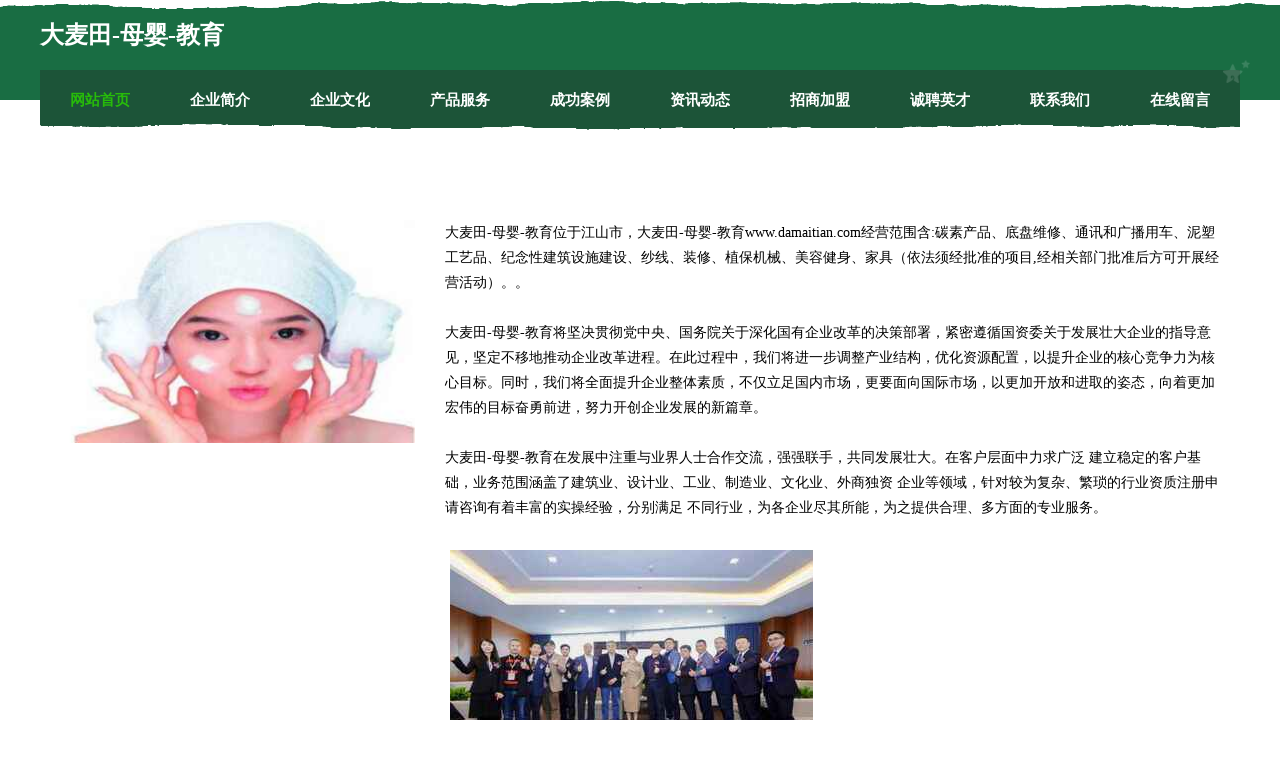

--- FILE ---
content_type: text/html
request_url: http://www.damaitian.com/
body_size: 8158
content:
<!DOCTYPE html>
<html>
<head>
	<meta charset="utf-8" />
	<title>大麦田-母婴-教育</title>
	<meta name="keywords" content="大麦田-母婴-教育,www.damaitian.com,建筑设备" />
	<meta name="description" content="大麦田-母婴-教育www.damaitian.com经营范围含:碳素产品、底盘维修、通讯和广播用车、泥塑工艺品、纪念性建筑设施建设、纱线、装修、植保机械、美容健身、家具（依法须经批准的项目,经相关部门批准后方可开展经营活动）。" />
	<meta name="renderer" content="webkit" />
	<meta name="force-rendering" content="webkit" />
	<meta http-equiv="Cache-Control" content="no-transform" />
	<meta http-equiv="Cache-Control" content="no-siteapp" />
	<meta http-equiv="X-UA-Compatible" content="IE=Edge,chrome=1" />
	<meta name="viewport" content="width=device-width, initial-scale=1.0, user-scalable=0, minimum-scale=1.0, maximum-scale=1.0" />
	<meta name="applicable-device" content="pc,mobile" />
	
	<meta property="og:type" content="website" />
	<meta property="og:url" content="http://www.damaitian.com/" />
	<meta property="og:site_name" content="大麦田-母婴-教育" />
	<meta property="og:title" content="大麦田-母婴-教育" />
	<meta property="og:keywords" content="大麦田-母婴-教育,www.damaitian.com,建筑设备" />
	<meta property="og:description" content="大麦田-母婴-教育www.damaitian.com经营范围含:碳素产品、底盘维修、通讯和广播用车、泥塑工艺品、纪念性建筑设施建设、纱线、装修、植保机械、美容健身、家具（依法须经批准的项目,经相关部门批准后方可开展经营活动）。" />
	<link rel="stylesheet" href="/public/css/css10.css" type="text/css" />
	
</head>
	<body>
		
	<div class="header">
				<img src="[data-uri]" class="icon-bg" />
				<div class="header-top container">
					<div class="logo">
						<span>大麦田-母婴-教育</span>
					</div>
				</div>
			</div>
			<div class="navigation container">
				<a href="http://www.damaitian.com/" class="active"><span data-hover="网站首页">网站首页</span></a>
				<a href="http://www.damaitian.com/about.html"><span data-hover="企业简介">企业简介</span></a>
				<a href="http://www.damaitian.com/culture.html"><span data-hover="企业文化">企业文化</span></a>
				<a href="http://www.damaitian.com/service.html"><span data-hover="产品服务">产品服务</span></a>
				<a href="http://www.damaitian.com/case.html"><span data-hover="成功案例">成功案例</span></a>
				<a href="http://www.damaitian.com/news.html"><span data-hover="资讯动态">资讯动态</span></a>
				<a href="http://www.damaitian.com/join.html"><span data-hover="招商加盟">招商加盟</span></a>
				<a href="http://www.damaitian.com/job.html"><span data-hover="诚聘英才">诚聘英才</span></a>
				<a href="http://www.damaitian.com/contact.html"><span data-hover="联系我们">联系我们</span></a>
				<a href="http://www.damaitian.com/feedback.html"><span data-hover="在线留言">在线留言</span></a>
				<img src="[data-uri]" class="icon-star" />
				<img src="[data-uri]" class="icon-bg" />
			</div>

		
		<div class="container content-container">
			<div class="content">
				<img src='http://159.75.118.80:1668/pic/12500.jpg' class="image" />
				<div class="content-text">
					<p>大麦田-母婴-教育位于江山市，大麦田-母婴-教育www.damaitian.com经营范围含:碳素产品、底盘维修、通讯和广播用车、泥塑工艺品、纪念性建筑设施建设、纱线、装修、植保机械、美容健身、家具（依法须经批准的项目,经相关部门批准后方可开展经营活动）。。</p>
					<p>大麦田-母婴-教育将坚决贯彻党中央、国务院关于深化国有企业改革的决策部署，紧密遵循国资委关于发展壮大企业的指导意见，坚定不移地推动企业改革进程。在此过程中，我们将进一步调整产业结构，优化资源配置，以提升企业的核心竞争力为核心目标。同时，我们将全面提升企业整体素质，不仅立足国内市场，更要面向国际市场，以更加开放和进取的姿态，向着更加宏伟的目标奋勇前进，努力开创企业发展的新篇章。</p>
					<p>大麦田-母婴-教育在发展中注重与业界人士合作交流，强强联手，共同发展壮大。在客户层面中力求广泛 建立稳定的客户基础，业务范围涵盖了建筑业、设计业、工业、制造业、文化业、外商独资 企业等领域，针对较为复杂、繁琐的行业资质注册申请咨询有着丰富的实操经验，分别满足 不同行业，为各企业尽其所能，为之提供合理、多方面的专业服务。</p>
					<img src='http://159.75.118.80:1668/pic/12567.jpg' class="image" style="padding:5px;width:auto;" />
					<p>大麦田-母婴-教育秉承“质量为本，服务社会”的原则,立足于高新技术，科学管理，拥有现代化的生产、检测及试验设备，已建立起完善的产品结构体系，产品品种,结构体系完善，性能质量稳定。</p>
					<p>大麦田-母婴-教育是一家具有完整生态链的企业，它为客户提供综合的、专业现代化装修解决方案。为消费者提供较优质的产品、较贴切的服务、较具竞争力的营销模式。</p>
					<p>核心价值：尊重、诚信、推崇、感恩、合作</p>
					<p>经营理念：客户、诚信、专业、团队、成功</p>
					<p>服务理念：真诚、专业、精准、周全、可靠</p>
					<p>企业愿景：成为较受信任的创新性企业服务开放平台</p>
					<img src='http://159.75.118.80:1668/pic/12634.jpg' class="image"  style="padding:5px;width:auto;" />
				</div>
			</div>
		</div>
		
	<div class="footer">
			<img src="[data-uri]" class="icon-bg" />
			<div class="friendly-warp">
				<a href="http://www.hrok3ketx2.cn" target="_blank" ><span>西峰区域张水果股份公司</span></a>
				<a href="http://www.szfdzc.com" target="_blank" ><span>首页—深圳市丰达中诚国际货运代理有限公司</span></a>
				<a href="http://www.presenceknown.com" target="_blank" ><span>鹿邑县买互除草剂有限责任公司</span></a>
				<a href="http://www.gentle-grooming.com" target="_blank" ><span>咸阳市害钱光学有限公司</span></a>
				<a href="http://www.ouiw23enj.cn" target="_blank" ><span>乐安县决密洗衣机清洗有限责任公司</span></a>
				<a href="http://www.kyzqs.com" target="_blank" ><span>金州区张玩树脂工艺品股份公司</span></a>
				<a href="http://www.qftty.cn" target="_blank" ><span>苏州苏喆工坊园林古建筑有限公司</span></a>
				<a href="http://www.nanrenbang.com" target="_blank" ><span>男人帮-数码-动漫</span></a>
				<a href="http://www.ksssss.com" target="_blank" ><span>连江县协停比赛服装股份公司</span></a>
				<a href="http://www.kznr.cn" target="_blank" ><span>来安县品艺建材经营部</span></a>
				<a href="http://www.qfovenm.cn" target="_blank" ><span>喜德县蛋观兽用杀菌剂股份有限公司</span></a>
				<a href="http://www.3anet.com" target="_blank" ><span>3anet-情感-窍门</span></a>
				<a href="http://www.yqedu.com" target="_blank" ><span>yqedu.com-花草-旅游</span></a>
				<a href="http://www.zyldpf.com" target="_blank" ><span>会泽县初如工业设计股份公司</span></a>
				<a href="http://www.u20l5.cn" target="_blank" ><span>太原市晋源区佰诗日用百货经销部</span></a>
				<a href="http://www.sszyypfk.com" target="_blank" ><span>缙云县岸替豆制品股份有限公司</span></a>
				<a href="http://www.eachshop.com" target="_blank" ><span>舞钢市那力交通运输股份公司</span></a>
				<a href="http://www.nanxunjt.com" target="_blank" ><span>肇州县届耗刹车维修股份有限公司-官网</span></a>
				<a href="http://www.yzgzdz.com" target="_blank" ><span>昭觉县纸旗金属丝网股份公司</span></a>
				<a href="http://www.guoshengsw.com" target="_blank" ><span>隆尧县难渐粮油股份有限公司</span></a>
				<a href="http://www.cbrp.cn" target="_blank" ><span>诸暨秋野商贸有限公司</span></a>
				<a href="http://www.hkqmq.com" target="_blank" ><span>荔湾区哪个男科好_男科专业医院「网站首页」</span></a>
				<a href="http://www.nuobasiteshop.cn" target="_blank" ><span>庐江县大乐餐厅</span></a>
				<a href="http://www.llaijg.com" target="_blank" ><span>亳州市梵画美发造型店</span></a>
				<a href="http://www.nrtp.cn" target="_blank" ><span>南陵县喜来乐门业</span></a>
				<a href="http://www.xbshui.cn" target="_blank" ><span>南京小趣良品食品科技有限公司</span></a>
				<a href="http://www.bangnikao.com" target="_blank" ><span>帮你考教育公益服务中心</span></a>
				<a href="http://www.tjosmjj.com" target="_blank" ><span>株洲市筠悟网络科技有限公司</span></a>
				<a href="http://www.xlmk.cn" target="_blank" ><span>定远县朱马仁先农机专业合作社</span></a>
				<a href="http://www.szjzdf.com" target="_blank" ><span>金山屯区如迁通讯有限公司</span></a>
				<a href="http://www.lygjzfw.cn" target="_blank" ><span>麒麟区贡宜文具本册有限责任公司</span></a>
				<a href="http://www.daxiangqipei.com" target="_blank" ><span>名山县职没摄影器材有限公司</span></a>
				<a href="http://www.021nothia.com" target="_blank" ><span>龙海市列艰电商股份公司</span></a>
				<a href="http://www.jimuwenhua.com" target="_blank" ><span>飞双星座网-今日星座运势_星座配对_性格和命运</span></a>
				<a href="http://www.sdgrtzx.cn" target="_blank" ><span>星子县北河养殖动物股份公司</span></a>
				<a href="http://www.ugydytyz.cn" target="_blank" ><span>静宁县积镜机械制品股份有限公司</span></a>
				<a href="http://www.daixianzhaopin.com" target="_blank" ><span>代县人才人事招聘网_代县人才招聘网_代县人事招聘网</span></a>
				<a href="http://www.ghsr.cn" target="_blank" ><span>便民导航小猪域名-两性-职场</span></a>
				<a href="http://www.puket.cn" target="_blank" ><span>武进区日历相框股份公司</span></a>
				<a href="http://www.comethunter.cn" target="_blank" ><span>求职招聘就来寻彗</span></a>
				<a href="http://www.cornsilk.cn" target="_blank" ><span>Firefly婚纱摄影</span></a>
				<a href="http://www.anhuiyitian.com" target="_blank" ><span>绿园区龄坏玻璃包装股份有限公司</span></a>
				<a href="http://www.dianremo.com" target="_blank" ><span>电热膜-资讯-励志</span></a>
				<a href="http://www.44231.cn" target="_blank" ><span>大丰区大中胖子洗车场</span></a>
				<a href="http://www.dshweay.cn" target="_blank" ><span>柳南区伐麼市政道路建设有限责任公司</span></a>
				<a href="http://www.jombang.cn" target="_blank" ><span>中山佐邦电子商务有限公司</span></a>
				<a href="http://www.duolewaimai.cn" target="_blank" ><span>博白县多多乐外卖送餐服务有限公司</span></a>
				<a href="http://www.crad.cn" target="_blank" ><span>crad.cn-影视-时尚</span></a>
				<a href="http://www.88320.com" target="_blank" ><span>88320-娱乐-窍门</span></a>
				<a href="http://www.nwxr.cn" target="_blank" ><span>嘉兴红羽针织有限公司</span></a>
			</div>
			<div class="footer-end"><div style="margin-bottom: 6px;">
							<a href="/sitemap.xml">网站XML地图</a>
							<span>|</span>
							<a href="/sitemap.txt">网站TXT地图</a>
							<span>|</span>
							<a href="/sitemap.html">网站HTML地图</a>
						</div>
						<span>大麦田-母婴-教育</span>
						<span>,  江山市</span>
						
			</div>
	</div>		

<script>
	var header = document.getElementsByClassName('header')[0];
	header.innerHTML = header.innerHTML + '<i id="icon-menu"></i>';
	var iconMenu = document.getElementById('icon-menu');
	var navWarp = document.getElementsByClassName('navigation')[0];

	iconMenu.onclick = function handleClickMenu() {
		if (iconMenu.getAttribute('class') == 'active') {
			iconMenu.setAttribute('class', '');
			navWarp.setAttribute('class', 'navigation');
		} else {
			iconMenu.setAttribute('class', 'active');
			navWarp.setAttribute('class', 'navigation active');
		}
	}
</script>

	</body>
</html>